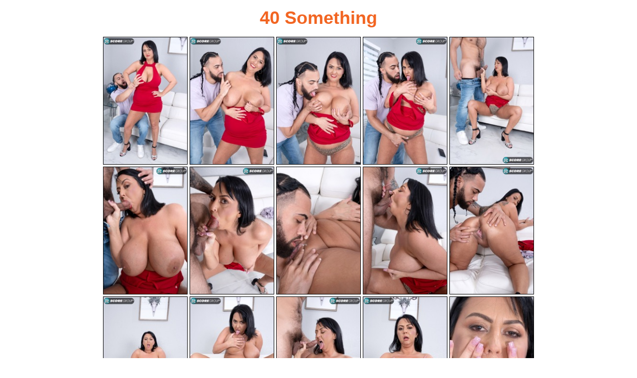

--- FILE ---
content_type: text/html; charset=UTF-8
request_url: http://6mature9.com/galleries/m40/2023/08/MkU3DuTd/
body_size: 3060
content:
<!doctype html>
<html lang="en">
  <head>
    <meta charset="utf-8" />
    <meta name="viewport" content="width=device-width, initial-scale=1.0">
<title>40Something Mag</title>
<meta name="keywords" content="mature sex,milfs,moms getting fucked,older ladies,older women"> 
<link rel="stylesheet" href="/assets/css/style.css">
  <body>
    <div class="container">
    	<div class="header">
<br>     <h3>40 Something</h3>
    	</div>
    <div class="link-items">
      <div class="link"><a href="01.jpg" target="_blank"><img src="01_40scrmg_69_szn.jpg"></a></div> 
      <div class="link"><a href="02.jpg" target="_blank"><img src="02_40scrmg_69_szn.jpg"></a></div>  
      <div class="link"><a href="03.jpg" target="_blank"><img src="03_40scrmg_69_szn.jpg"></a></div>  
      <div class="link"><a href="04.jpg" target="_blank"><img src="04_40scrmg_69_szn.jpg"></a></div>  
      <div class="link"><a href="05.jpg" target="_blank"><img src="05_40scrmg_69_szn.jpg"></a></div> 
      <div class="link"><a href="06.jpg" target="_blank"><img src="06_40scrmg_69_szn.jpg"></a></div> 
      <div class="link"><a href="07.jpg" target="_blank"><img src="07_40scrmg_69_szn.jpg"></a></div>  
      <div class="link"><a href="08.jpg" target="_blank"><img src="08_40scrmg_69_szn.jpg"></a></div>  
      <div class="link"><a href="09.jpg" target="_blank"><img src="09_40scrmg_69_szn.jpg"></a></div> 
      <div class="link"><a href="10.jpg" target="_blank"><img src="10_40scrmg_69_szn.jpg"></a></div> 
      <div class="link"><a href="11.jpg" target="_blank"><img src="11_40scrmg_69_szn.jpg"></a></div>  
      <div class="link"><a href="12.jpg" target="_blank"><img src="12_40scrmg_69_szn.jpg"></a></div>  
      <div class="link"><a href="13.jpg" target="_blank"><img src="13_40scrmg_69_szn.jpg"></a></div>  
      <div class="link"><a href="14.jpg" target="_blank"><img src="14_40scrmg_69_szn.jpg"></a></div>
      <div class="link"><a href="15.jpg" target="_blank"><img src="15_40scrmg_69_szn.jpg"></a></div>   
      </div>
<br>
<div class="item-list1"> <a href="https://join.40somethingmag.com/track/MTIyODkyMi4yLjEwLjEwLjAuMC4wLjAuMA/home/">
      <img src="/ps/40somethingmagr-06.jpg"></a> </div>
<br>
    <div class="ads">
    <div class="ads-block">
<script async type="application/javascript" src="https://a.magsrv.com/ad-provider.js"></script> 
 <ins class="eas6a97888e38" data-zoneid="5252606"></ins> 
 <script>(AdProvider = window.AdProvider || []).push({"serve": {}});</script>
</div>
    <div class="ads-block">
<script async type="application/javascript" src="https://a.magsrv.com/ad-provider.js"></script> 
 <ins class="eas6a97888e38" data-zoneid="5252608"></ins> 
 <script>(AdProvider = window.AdProvider || []).push({"serve": {}});</script>
</div>
    <div class="ads-block">
<script async type="application/javascript" src="https://a.magsrv.com/ad-provider.js"></script> 
 <ins class="eas6a97888e38" data-zoneid="5252610"></ins> 
 <script>(AdProvider = window.AdProvider || []).push({"serve": {}});</script>
</div>

      </div>

</div>
</body>
</html>
